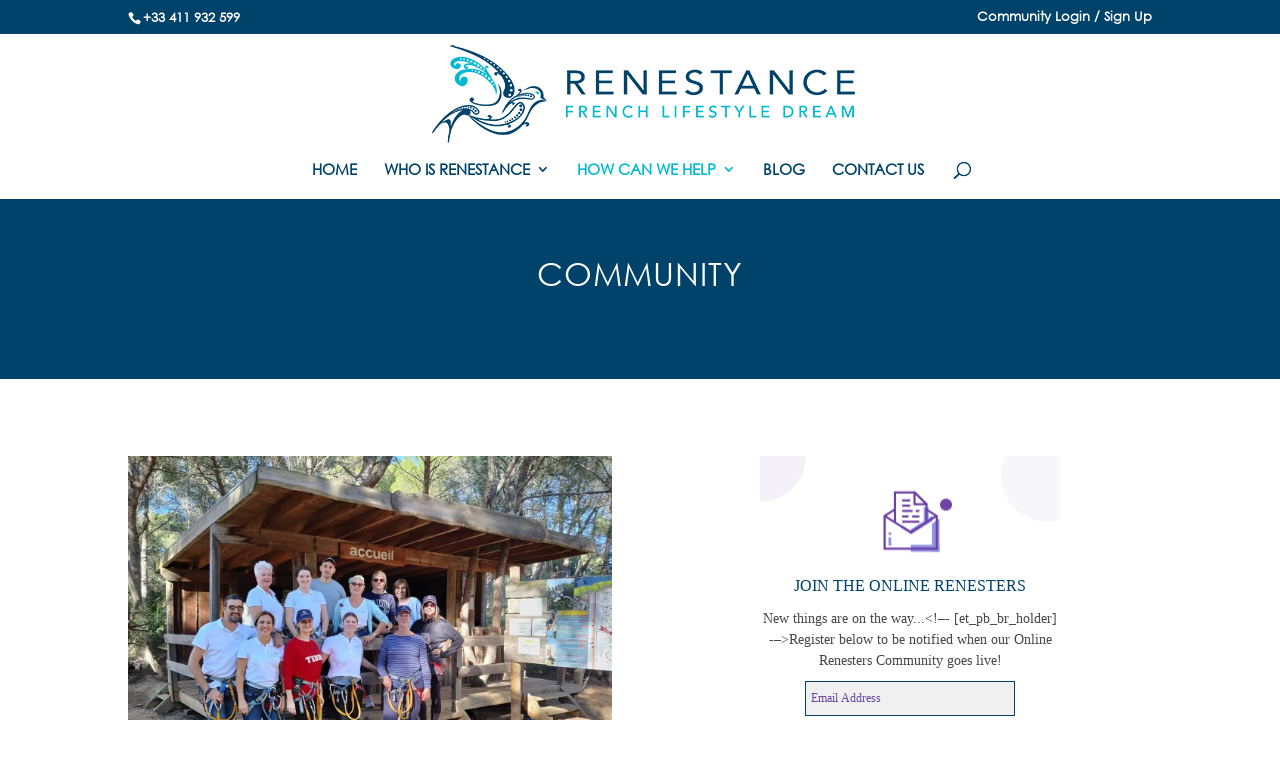

--- FILE ---
content_type: text/css; charset=utf-8
request_url: https://www.renestance.com/wp-content/cache/min/1/wp-content/themes/Divi-RNS/style.css?ver=1768439653
body_size: 564
content:
@font-face{font-display:swap;font-family:'Corinthia';font-style:normal;font-weight:400;src:local('Corinthia'),local('Corinthia-Regular'),url(/wp-content/themes/Divi-RNS/fonts/CorinthiaMedium-ROB.woff) format('woff');unicode-range:U+0000-00FF,U+0131,U+0152-0153,U+02C6,U+02DA,U+02DC,U+2000-206F,U+2074,U+20AC,U+2212,U+2215}@font-face{font-display:swap;font-family:'CenturyGothic';font-style:normal;font-weight:400;src:local('CenturyGothic'),local('CenturyGothic-Regular'),url(/wp-content/themes/Divi-RNS/fonts/CenturyGothic.woff) format('woff');unicode-range:U+0000-00FF,U+0131,U+0152-0153,U+02C6,U+02DA,U+02DC,U+2000-206F,U+2074,U+20AC,U+2212,U+2215}.corinthia h1,.corinthia h2,.corinthia h3,.corinthia h4,.corinthia h5,.corinthia h6{font-family:'Corinthia',cursive}body{font-family:'CenturyGothic'}.blurb-card-left,.blurb-card-center,.blurb-card-right{border-radius:4px;padding:25px 25px 25px 25px;box-shadow:0 1px 3px rgba(0,67,106,.08)!important;transition:all 0.1s linear;margin-top:-50px}.blurb-card-left:hover{box-shadow:5px 15px 15px rgba(0,67,106,.2)!important;transition:all 0.1s linear}.blurb-card-center:hover{box-shadow:0 15px 15px rgba(0,67,106,.2)!important;transition:all 0.1s linear}.blurb-card-right:hover{box-shadow:-5px 15px 15px rgba(0,67,106,.2)!important;transition:all 0.1s linear}.et_pb_button,.button,.wpcf7-submit{color:white!important;border:1px solid white!important}.button:enabled:hover,.wpcf7-submit:enabled:hover{color:#00436a!important}.button:disabled,.wpcf7-submit:disabled{cursor:not-allowed;opacity:.5}.button:disabled:hover,.wpcf7-submit:disabled:hover{color:rgb(84,84,84)!important}.cn-set-cookie,.cn-more-info,.wpcf7-submit{padding:.3em 0.7em!important;font-weight:bold!important;font-size:13px!important;border:1px solid white!important;border-radius:3px!important;background:#00bad1!important}.cn-set-cookie::after,.cn-more-info::after{content:none!important}.et_pb_button::after,.button::after{transition:all 0s!important}.wpcf7-form-control{border-radius:3px;font-size:18px!important;box-sizing:border-box;width:100%;margin:0;outline:0;line-height:1;color:#4e4e4e;background-color:none;font-family:'CenturyGothic'}.wpcf7-form-control:not(.wpcf7-recaptcha):not(.wpcf7-checkbox):not(.wpcf7-radio){border:1px solid #bbb;padding:15px!important}.wpcf7-checkbox,.wpcf7-radio{line-height:1.7em}.wpcf7-form-control:focus{border-color:#2d3940;color:#3e3e3e}.wpcf7-submit{font-size:20px!important}.author_bio img.avatar{border-radius:50%}.comment_avatar img{width:80px}span.fn{font-size:23px;color:#00436a}.woocommerce-message a,.woocommerce-info a{color:#fff;text-decoration:underline}